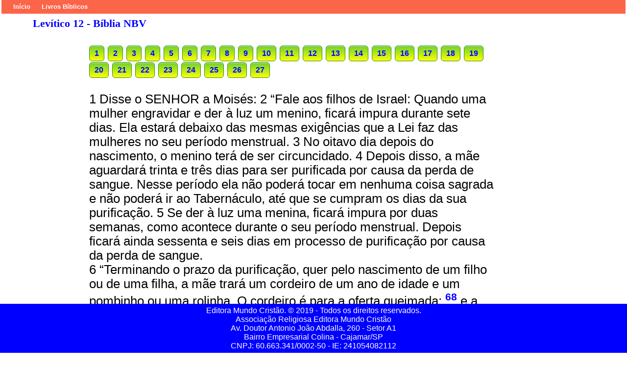

--- FILE ---
content_type: text/html
request_url: https://www.estudosbiblicos.gratis/NovaBiblia/Levitico12.htm
body_size: 1837
content:
<!DOCTYPE html><html lang=pt><head><meta name="viewport" content="width=device-width, initial-scale=1"><meta charset="utf-8"><link rel='stylesheet' type='text/css' href='/stylesheet/ezbbb.css'><link rel="shortcut icon" href="favicon.ico"><title>Levítico 12 - Bíblia NBV</title><link rel="canonical" href=https://www.estudosbiblicos.gratis/NovaBiblia/Levitico12.htm><meta name="description" content="Levítico 12 na Bíblia: Versículos de Levítico 12 na Nova Bíblia Viva Online"><meta name="robots" content="index,follow"><meta name="og:locale" content="pt-BR"><meta property="og:site_name" content="Nova Bíblia Viva Online - Levítico 12"><meta property="og:image" content=https://www.estudosbiblicos.gratis/NovaBiblia/images/NBV_Levitico.jpg><meta property="og:title" content="Levítico 12 - Bíblia NBV"><meta property="og:description" content="O texto de Levítico 12 na tradução de Nova Bíblia Viva."><meta property="og:url" content=https://www.estudosbiblicos.gratis/NovaBiblia/Levitico12.htm><meta property="og:type" content="article"><meta name="twitter:site" content=https://www.estudosbiblicos.gratis/NovaBiblia/Levitico12.htm><meta name="twitter:title" content="Levítico 12 - Bíblia NBV"><meta name="twitter:description" content="Levítico 12 na Bíblia: Versículos de Levítico 12 na Nova Bíblia Viva Online"><meta name="twitter:card" content="summary_large_image"><meta name="twitter:image" content=https://www.estudosbiblicos.gratis/NovaBiblia/images/NBV_Levitico.jpg></head><body><header><nav><div class=ultimatedropdown><ul><li>&nbsp;&nbsp;</li><li>&nbsp;&nbsp;</li><li><a href="/index.html">Início</a></li><li>&nbsp;&nbsp;</li><li><li><a href="/BibliaLivros.htm">Livros Bíblicos</a></li></ul></div></nav></header>

<main><div class=content><h1>Levítico 12 - Bíblia NBV</h1><div class="col-1 col-s-2">

<p><a href=Levitico1.htm class="myButtonG">1</a> <a href=Levitico2.htm class="myButtonG">2</a> <a href=Levitico3.htm class="myButtonG">3</a> <a href=Levitico4.htm class="myButtonG">4</a> <a href=Levitico5.htm class="myButtonG">5</a> <a href=Levitico6.htm class="myButtonG">6</a> <a href=Levitico7.htm class="myButtonG">7</a> <a href=Levitico8.htm class="myButtonG">8</a> <a href=Levitico9.htm class="myButtonG">9</a> <a href=Levitico10.htm class="myButtonG">10</a> <a href=Levitico11.htm class="myButtonG">11</a> <a href=# class="myButtonG">12</a> <a href=Levitico13.htm class="myButtonG">13</a> <a href=Levitico14.htm class="myButtonG">14</a> <a href=Levitico15.htm class="myButtonG">15</a> <a href=Levitico16.htm class="myButtonG">16</a>  <a href=Levitico17.htm class="myButtonG">17</a> <a href=Levitico18.htm class="myButtonG">18</a> <a href=Levitico19.htm class="myButtonG">19</a> <a href=Levitico20.htm class="myButtonG">20</a> <a href=Levitico21.htm class="myButtonG">21</a> <a href=Levitico22.htm class="myButtonG">22</a> <a href=Levitico23.htm class="myButtonG">23</a> <a href=Levitico24.htm class="myButtonG">24</a> <a href=Levitico25.htm class="myButtonG">25</a> <a href=Levitico26.htm class="myButtonG">26</a> <a href=Levitico27.htm class="myButtonG">27</a></p>
<p><br></p>

<p>1 Disse o SENHOR a Moisés: 2 “Fale aos filhos de Israel: Quando uma mulher engravidar e
der à luz um menino, ficará impura durante sete dias. Ela estará debaixo das mesmas
exigências que a Lei faz das mulheres no seu período menstrual. 3 No oitavo dia depois do
nascimento, o menino terá de ser circuncidado. 4 Depois disso, a mãe aguardará trinta e três
dias para ser purificada por causa da perda de sangue. Nesse período ela não poderá tocar em
nenhuma coisa sagrada e não poderá ir ao Tabernáculo, até que se cumpram os dias da sua
purificação. 5 Se der à luz uma menina, ficará impura por duas semanas, como acontece
durante o seu período menstrual. Depois ficará ainda sessenta e seis dias em processo de
purificação por causa da perda de sangue.<br>
6 “Terminando o prazo da purificação, quer pelo nascimento de um filho ou de uma filha, a
mãe trará um cordeiro de um ano de idade e um pombinho ou uma rolinha. O cordeiro é para a
oferta queimada; <sup>68</sup> e a ave para a oferta pelo pecado. Essas ofertas deverão ser trazidas ao
sacerdote, à entrada do Tabernáculo. 7 O sacerdote apresentará as ofertas ao SENHOR, a fim de
obter perdão pelos pecados da mulher, e ela ficará purificada da perda de sangue causada
pelo nascimento da criança.<br>
8 “Mas se ela não tiver recursos para oferecer um cordeiro, poderá trazer dois pombinhos ou
duas rolinhas; uma ave para a oferta queimada <sup>69</sup> e a outra para a oferta pelo pecado. Assim, o
sacerdote fará a oferta para obter o perdão dos pecados, <sup>70</sup> e ela ficará pura”.<br>
<sup>68</sup> Ou “holocausto”.<br>
<sup>69</sup> Ou “holocausto”.<br>
<sup>70</sup> Ou “propiciação” ou “expiação”.</p><p><br></p><table class=grey><tr><td><p class=c><a class=r href=Levitico11.htm>Lv 11<img src=images/Left.gif width=25 height=25 alt="Left"></a></p></td><td><p class=c><a class=r href=Levitico13.htm><img src=images/Right.gif width=25 height=25 alt="Right">Lv 13</a></p></td></tr></table><p><br></p></div>
<table><tr><td class="Foot"><p></p></td></tr></table></div></main><footer><div class="flex-container"><div>Editora Mundo Cristão. © 2019 - Todos os direitos reservados.<br>Associação Religiosa Editora Mundo Cristão<br>Av. Doutor Antonio João Abdalla, 260 - Setor A1<br>Bairro Empresarial Colina - Cajamar/SP<br>CNPJ: 60.663.341/0002-50 - IE: 241054082112</div></div></footer></body></html>